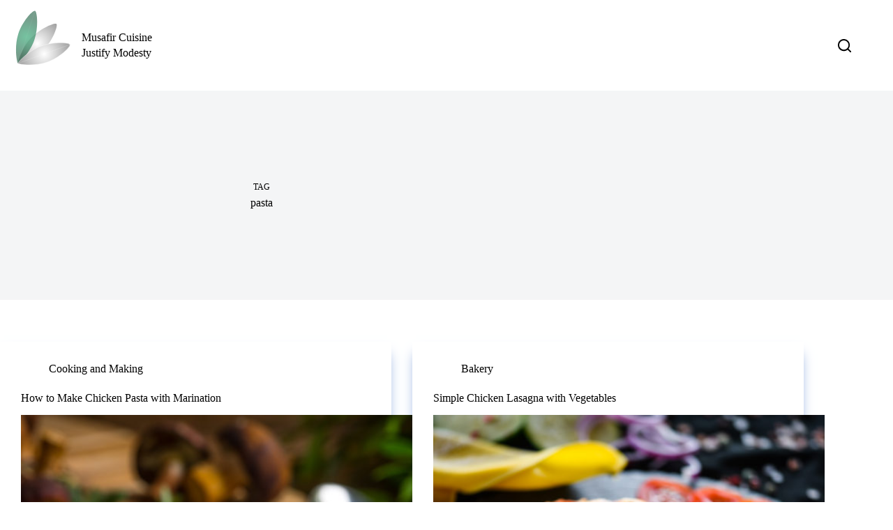

--- FILE ---
content_type: image/svg+xml
request_url: https://www.musafircuisine.com/wp-content/uploads/2022/04/musafir-cuisine-logo.svg
body_size: 434
content:
<svg xmlns="http://www.w3.org/2000/svg" xmlns:xlink="http://www.w3.org/1999/xlink" width="1032.093" height="1023.141" viewBox="0 0 1032.093 1023.141"><defs><radialGradient id="radial-gradient" cx="0.5" cy="0.5" r="0.922" gradientTransform="translate(-0.207 0.506) rotate(-45.516)" gradientUnits="objectBoundingBox"><stop offset="0" stop-color="#fff"></stop><stop offset="1" stop-color="gray"></stop></radialGradient><filter id="Path_178" x="160.182" y="145.055" width="766.988" height="766.988" filterUnits="userSpaceOnUse"><feGaussianBlur stdDeviation="30"></feGaussianBlur></filter><radialGradient id="radial-gradient-2" cx="0.5" cy="0.5" r="0.5" gradientUnits="objectBoundingBox"><stop offset="0" stop-color="#009150" stop-opacity="0.549"></stop><stop offset="1" stop-color="#004928" stop-opacity="0.549"></stop></radialGradient></defs><g id="Group_259" data-name="Group 259" transform="translate(-5698.18 -17218.002)"><g id="Group_249" data-name="Group 249" transform="translate(5951.156 17421.131) rotate(-1)"><path id="Path_177" data-name="Path 177" d="M572.011,3.691c-25.411-22.039-228.757,56.015-370.48,196.9S-9.818,561.447,1.116,574.568,238.974,517.576,380.7,376.693,597.422,25.73,572.011,3.691Z" fill="url(#radial-gradient)"></path><g transform="matrix(1, 0.02, -0.02, 1, -249.39, -207.51)" filter="url(#Path_178)"><path id="Path_178-2" data-name="Path 178" d="M0,571.349,571.349,0" transform="translate(253.06 207.9) rotate(-1)" fill="none" stroke="#fff" stroke-linecap="round" stroke-width="4" opacity="0.4"></path></g></g><g id="Group_250" data-name="Group 250" transform="matrix(-0.454, -0.891, 0.891, -0.454, 5960.089, 17993.582)" opacity="0.99"><path id="Path_177-2" data-name="Path 177" d="M572.011,572.434c-25.411,22.039-228.757-56.015-370.48-196.9S-9.819,14.678,1.116,1.557,238.974,58.549,380.7,199.432,597.422,550.4,572.011,572.434Z" transform="translate(0 0)" fill="url(#radial-gradient-2)"></path><path id="Path_178-3" data-name="Path 178" d="M0,0,571.349,571.349" transform="translate(0 0)" fill="none" stroke="#c5c4c4" stroke-linecap="round" stroke-width="1"></path></g><g id="Group_248" data-name="Group 248" transform="translate(6204.647 17472.475) rotate(25)"><path id="Path_177-3" data-name="Path 177" d="M572.011,3.691c-25.411-22.039-228.757,56.015-370.48,196.9S-9.818,561.447,1.116,574.568,238.974,517.576,380.7,376.693,597.422,25.73,572.011,3.691Z" stroke="#fff" stroke-linecap="round" stroke-width="4" fill="url(#radial-gradient)"></path><path id="Path_178-4" data-name="Path 178" d="M0,571.349,571.349,0" transform="translate(0 4.776)" fill="none" stroke="#fff" stroke-width="4" opacity="0.4"></path></g></g></svg>